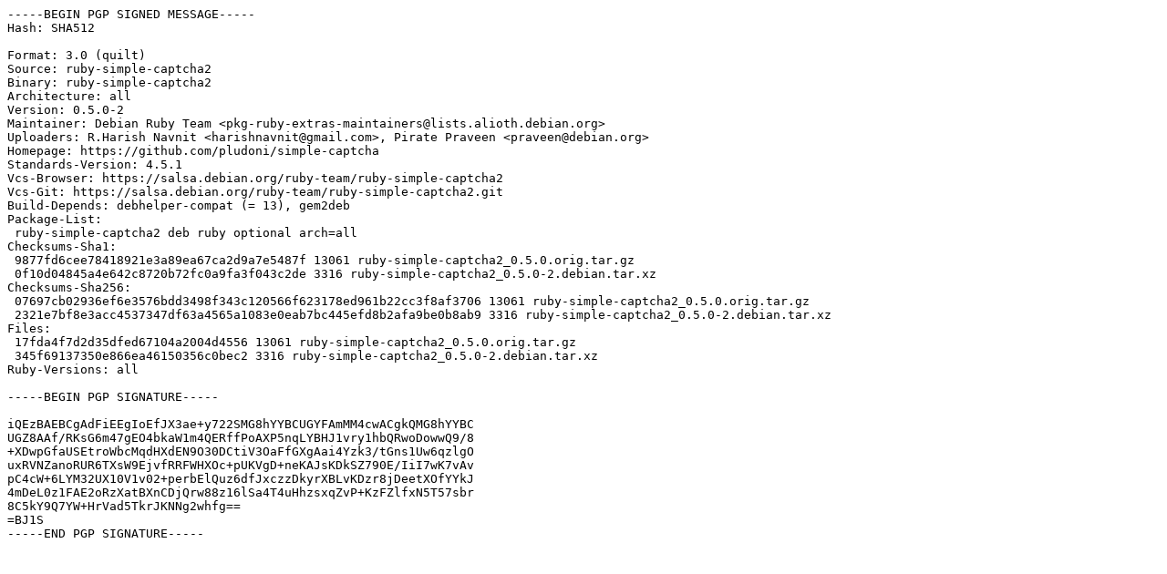

--- FILE ---
content_type: text/prs.lines.tag
request_url: http://matojo.unizar.es/parrot/pool/main/r/ruby-simple-captcha2/ruby-simple-captcha2_0.5.0-2.dsc
body_size: 1772
content:
-----BEGIN PGP SIGNED MESSAGE-----
Hash: SHA512

Format: 3.0 (quilt)
Source: ruby-simple-captcha2
Binary: ruby-simple-captcha2
Architecture: all
Version: 0.5.0-2
Maintainer: Debian Ruby Team <pkg-ruby-extras-maintainers@lists.alioth.debian.org>
Uploaders: R.Harish Navnit <harishnavnit@gmail.com>, Pirate Praveen <praveen@debian.org>
Homepage: https://github.com/pludoni/simple-captcha
Standards-Version: 4.5.1
Vcs-Browser: https://salsa.debian.org/ruby-team/ruby-simple-captcha2
Vcs-Git: https://salsa.debian.org/ruby-team/ruby-simple-captcha2.git
Build-Depends: debhelper-compat (= 13), gem2deb
Package-List:
 ruby-simple-captcha2 deb ruby optional arch=all
Checksums-Sha1:
 9877fd6cee78418921e3a89ea67ca2d9a7e5487f 13061 ruby-simple-captcha2_0.5.0.orig.tar.gz
 0f10d04845a4e642c8720b72fc0a9fa3f043c2de 3316 ruby-simple-captcha2_0.5.0-2.debian.tar.xz
Checksums-Sha256:
 07697cb02936ef6e3576bdd3498f343c120566f623178ed961b22cc3f8af3706 13061 ruby-simple-captcha2_0.5.0.orig.tar.gz
 2321e7bf8e3acc4537347df63a4565a1083e0eab7bc445efd8b2afa9be0b8ab9 3316 ruby-simple-captcha2_0.5.0-2.debian.tar.xz
Files:
 17fda4f7d2d35dfed67104a2004d4556 13061 ruby-simple-captcha2_0.5.0.orig.tar.gz
 345f69137350e866ea46150356c0bec2 3316 ruby-simple-captcha2_0.5.0-2.debian.tar.xz
Ruby-Versions: all

-----BEGIN PGP SIGNATURE-----

iQEzBAEBCgAdFiEEgIoEfJX3ae+y722SMG8hYYBCUGYFAmMM4cwACgkQMG8hYYBC
UGZ8AAf/RKsG6m47gEO4bkaW1m4QERffPoAXP5nqLYBHJ1vry1hbQRwoDowwQ9/8
+XDwpGfaUSEtroWbcMqdHXdEN9O30DCtiV3OaFfGXgAai4Yzk3/tGns1Uw6qzlgO
uxRVNZanoRUR6TXsW9EjvfRRFWHXOc+pUKVgD+neKAJsKDkSZ790E/IiI7wK7vAv
pC4cW+6LYM32UX10V1v02+perbElQuz6dfJxczzDkyrXBLvKDzr8jDeetXOfYYkJ
4mDeL0z1FAE2oRzXatBXnCDjQrw88z16lSa4T4uHhzsxqZvP+KzFZlfxN5T57sbr
8C5kY9Q7YW+HrVad5TkrJKNNg2whfg==
=BJ1S
-----END PGP SIGNATURE-----
